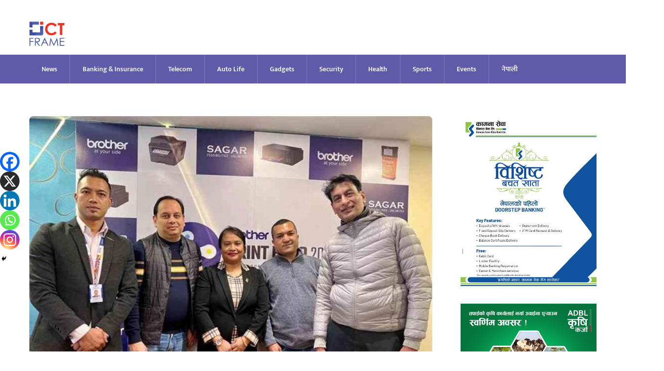

--- FILE ---
content_type: text/html; charset=utf-8
request_url: https://www.google.com/recaptcha/api2/aframe
body_size: 266
content:
<!DOCTYPE HTML><html><head><meta http-equiv="content-type" content="text/html; charset=UTF-8"></head><body><script nonce="c9jVV6mLKw12Mu_Xf-hwgw">/** Anti-fraud and anti-abuse applications only. See google.com/recaptcha */ try{var clients={'sodar':'https://pagead2.googlesyndication.com/pagead/sodar?'};window.addEventListener("message",function(a){try{if(a.source===window.parent){var b=JSON.parse(a.data);var c=clients[b['id']];if(c){var d=document.createElement('img');d.src=c+b['params']+'&rc='+(localStorage.getItem("rc::a")?sessionStorage.getItem("rc::b"):"");window.document.body.appendChild(d);sessionStorage.setItem("rc::e",parseInt(sessionStorage.getItem("rc::e")||0)+1);localStorage.setItem("rc::h",'1768680661322');}}}catch(b){}});window.parent.postMessage("_grecaptcha_ready", "*");}catch(b){}</script></body></html>